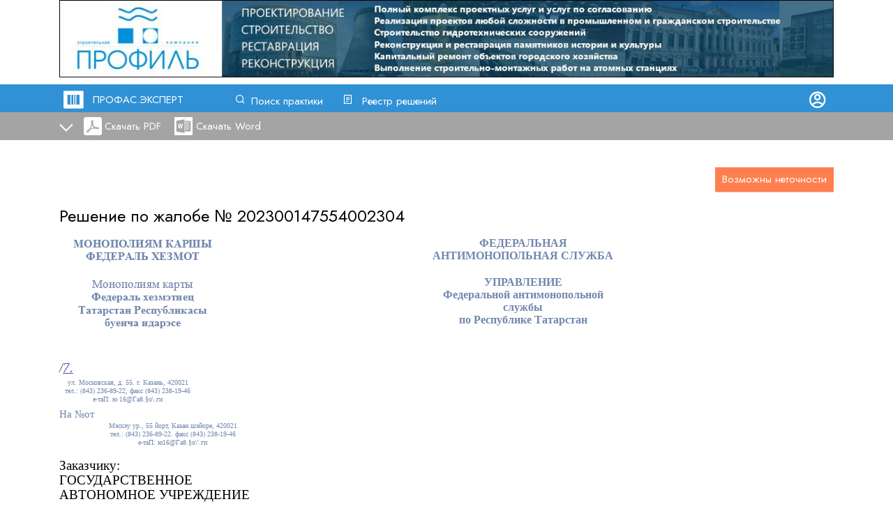

--- FILE ---
content_type: text/html; charset=utf-8
request_url: https://profas.expert/doc/cdaiaje1980
body_size: 93422
content:

<!DOCTYPE html>
<html>
<head>
    <meta charset="utf-8" />
    <meta name="viewport" content="width=device-width, initial-scale=1, maximum-scale=1, user-scalable=0">

    <link rel="preconnect" href="https://fonts.gstatic.com">
    <link rel="preconnect" href="https://fonts.gstatic.com">
    <link href="https://fonts.googleapis.com/css2?family=Jost&family=Montserrat:wght@400;900&display=swap" rel="stylesheet">
    <link rel="stylesheet" href="/fonts/remix/remixicon.css?v=nCGU9aFIfd3jC0uJaV_rwGsbGweDfCfbV3lD6mbNn4E">

    <link rel="apple-touch-icon" sizes="76x76" href="/img/icon/apple-touch-icon.png">
    <link rel="icon" type="image/png" sizes="32x32" href="/img/icon/favicon-32x32.png">
    <link rel="icon" type="image/png" sizes="16x16" href="/img/icon/favicon-16x16.png">
    <link rel="manifest" href="/img/icon/manifest.json">
    <link rel="mask-icon" href="/img/icon/safari-pinned-tab.svg" color="#5bbad5">
    <link rel="shortcut icon" href="/img/icon/favicon.ico">
    <meta name="msapplication-config" content="/img/icon/browserconfig.xml">
    <meta name="theme-color" content="#ffffff">

    <title>Решение: 202300147554002304 - Татарстанское УФАС - ПРОФАС.ЭКСПЕРТ</title>
    <meta name="description" content="Поиск по решениям УФАС">
    <meta name="keywords" content="фас, уфас, решения, госзаказ, 44-ФЗ" />

    <script src="/com/jquery-3.1.1.min.js?65"></script>
    <script src="/com/jquery.validate.min.js?65"></script>
    <script src="/js/func.js?65"></script>

    <link rel="stylesheet" href="/com/normalize.min.css?v=VbcxqgMGQYm3q8qZMd63uETHXXZkqs7ME1bEvAY1xK8">

    <link rel="stylesheet" href="/css/global.css?v=Ws5EVU6J9PZUC_oFxLa--D2aFe_mXCUkc4D4NaJZxwE">
    <link rel="stylesheet" href="/css/forms.css?v=mz8u3gdTCzoC-XMY3-C8CaPShOMgG23ITypXPBCXBuM">
    <link href="/css/style.css?v=-KFA4UwdIvaPPJYCCdNTz0En8oW4QobLfCXjRhaEMI8" rel="stylesheet" />
    <link href="/css/master.css?v=BXqYzdUDsgqxV_IzEdckZaT8v6h7MUskALyIevJFdKI" rel="stylesheet" />

    <link href="/com/ax_sidenav/ax_sidenav.css?v=PgP0XsJi7T6BCxP8Quo1eKEYeIn8_oayvBJuIN9Q_ok" rel="stylesheet" />
    <!--<script src="~/com/ax_sidenav/ax_sidenav.js?65"></script>-->
    <script src="/com/sliiide/sliiide.js?65"></script>




    
    <link rel="stylesheet" type="text/css" href="/css/view.css?65" />

    <script src="/com/tipso/tipso.min.js"></script>
    <link rel="stylesheet" type="text/css" href="/com/tipso/tipso.min.css" />




    <!-- Global site tag (gtag.js) - Google Analytics -->
    <script async src="https://www.googletagmanager.com/gtag/js?id=UA-111614996-1"></script>
    <script>
        window.dataLayer = window.dataLayer || [];
        function gtag() { dataLayer.push(arguments); }
        gtag('js', new Date());

        gtag('config', 'UA-111614996-1');
    </script>

</head>

<body>
    <script>
        var mobile_menu;

        $(function ()
        {
            $(".menu-account").click(function (event)
            {


                _left = $(".menu-account").position().left;
                _top = $(".menu-account").position().top + $(".menu-account").height();


                $(".menu-account-dropdown").css({ "left": _left, "top": _top, "width": $(".menu-account").width() })

                $(".menu-account-dropdown").show();
                event.preventDefault();
            });

            $(document).on("click", function (event)
            {
                var $trigger = $(".menu-account");
                if ($trigger !== event.target && !$trigger.has(event.target).length)
                {
                    $(".menu-account-dropdown").hide();
                }

            });

            //

            var settings = {
                toggle: ".mobile-logo", // the selector for the menu toggle, whatever clickable element you want to activate or deactivate the menu. A click listener will be added to this element.
                exit_selector: ".mobile-logo", // the selector for an exit button in the div if needed, when the exit element is clicked the menu will deactivate, suitable for an exit element inside the nav menu or the side bar
                animation_duration: "0.5s", //how long it takes to slide the menu
                place: "right", //where is the menu sliding from, possible options are (left | right | top | bottom)
                animation_curve: "cubic-bezier(0.54, 0.01, 0.57, 1.03)", //animation curve for the sliding animation
                body_slide: false, //set it to true if you want to use the effect where the entire page slides and not just the div
                no_scroll: true, //set to true if you want the scrolling disabled while the menu is active
                auto_close: false //set to true if you want the slider to auto close everytime a child link of it is clicked
            };

            mobile_menu = $('.mobile-pop-menu').sliiide(settings); //initialize sliiide
        });

        function toggle_mobile_menu()
        {
            if ($(".menu-toggle-open").hasClass('menu-toggle-open'))
            {
                mobile_menu.activate();

                $(".menu-toggle-open").addClass('menu-toggle-close');
                $(".menu-toggle-open").removeClass('menu-toggle-open');
            }
            else
            {
                if ($(".menu-toggle-close").hasClass('menu-toggle-close'))
                {
                    mobile_menu.deactivate();

                    $(".menu-toggle-close").addClass('menu-toggle-open');
                    $(".menu-toggle-close").removeClass('menu-toggle-close');
                }
            }


            return false;
            // mobile_menu.deactivate();
        }
    </script>

    <div style="min-height:100%; position:relative;">

        <div class="fixed-top-container">
            <div class="page_container">


                        <div class="banner-desktop-main-top">
                            <a href='https://russkiy-ladan.timepad.ru/event/3523296/' target='_blank'><img src='/img/banner/desktop-main-top.jpg?49' style='width:100%; max-width:1200px; max-height:120px; display:block; margin: auto'/></a>
                        </div>




                <div class="banner-mobile-main-top">

                    <a href='https://russkiy-ladan.timepad.ru/event/3523296/' target='_blank'><img src='/img/banner/mobile-main-top.jpg?21' style='width:100%; max-width:400px; max-height:50px; display:block; margin: auto'/></a>

                </div>
            </div>


            <div class="fixed-top-menu">
                <div class="page_container">

                    <table style="width:100%">
                        <tr>
                            <td style="width:30px"><span class="ri-barcode-box-fill" style="font-size:34px;"></span></td>
                            <td style="width:200px"><a style="text-decoration:none" href="/">ПРОФАС.ЭКСПЕРТ</a></td>
                            <td style="width:150px"><span class="ri-search-line"></span><a href="/" style="padding-left:5px;">Поиск практики</a></td>
                            <td style="width:150px"><span class="ri-file-list-2-line"></span><a href="/solutions" style="padding-left:10px;">Реестр решений</a></td>


                            <!--
                <a href="/page/about" rel="nofollow" style="padding-left:10px;" class="main-menu-about">О системе</a>
-->
                            <!--</div>-->
                        <td style="text-align:right">
                                <a href="/profile/login" rel="nofollow"><span class="ri-account-circle-line" style="font-size:28px"></span></a>
                        </td>
                        </tr>
                    </table>
                </div>
                </div>


            <!--MOBILE-->

            <div class="fixed-top-menu-mobile">
                <table style="width:100%; padding:0px;">
                    <tr>
                        <td style="width:30px"><span class="ri-barcode-box-fill" style="font-size:34px;"></span></td>
                        <td style="width:200px"><a style="text-decoration:none" href="/">ПРОФАС.ЭКСПЕРТ</a></td>
                        <td>
                            <div style="text-align:right"><a class="menu-toggle-open" href="#" onclick="return toggle_mobile_menu()">&nbsp;</a></div>
                        </td>
                    </tr>
                </table>

                
                


            </div>
            


    <div class="view-toolbar">
        <div class="page_container">
            <a href="#" class="detail-button details-down" onclick="return toggleDetails();"></a>

                <div class="desktop-view-buttons">
                    <a rel="nofollow" href="/get_file/611126" class="pdf-download">Скачать PDF</a>
                    <a rel="nofollow" href="/get_file_doc/611126" class="word-download">Скачать Word</a>
                </div>
                <div class="mobile-view-buttons">
                    <a rel="nofollow" href="/get_file/611126" class="pdf-download">&nbsp;</a>
                    <a rel="nofollow" href="/get_file_doc/611126" class="word-download">&nbsp;</a>
                </div>


        </div>
    </div>
    <div id="details" class="details-section">
        <div class="page_container">
            <table style="width:100%">
                <tr>
                    <td class="result-title">Управление Федеральной антимонопольной службы по Республике Татарстан</td>
                    <td class="result-date">
17.01.2024                    </td>
                </tr>
                <tr>
                    <td></td>
                    <td></td>
                </tr>
                <tr>
                    <td colspan="2"><b>Заявитель:</b> Общество с ограниченной ответственностью &quot;Торгмед&quot;</td>
                </tr>
                    <tr>
                        <td colspan="2"><b>Заказчик:</b> ГОСУДАРСТВЕННОЕ АВТОНОМНОЕ УЧРЕЖДЕНИЕ ЗДРАВООХРАНЕНИЯ &quot;ГОРОДСКАЯ КЛИНИЧЕСКАЯ БОЛЬНИЦА №16&quot; Г.КАЗАНИ</td>
                    </tr>
                <tr>
                    <td></td>
                    <td></td>
                </tr>
                <tr>
                    <td class="result-links" colspan="2">
                        <b>Закупка: </b>
                        <a rel="nofollow" target="_blank" href="http://zakupki.gov.ru/epz/order/notice/ea44/view/common-info.html?regNumber=0311300268223000209">0311300268223000209</a>&nbsp;&nbsp;&nbsp;
                        <span style="white-space:nowrap">
                            <b>Жалоба: </b>
                            <a rel="nofollow" target="_blank" href="http://zakupki.gov.ru/epz/complaint/card/complaint-information.html?complaintNumber=202300147554002304">202300147554002304</a>
                        </span>
                    </td>
                </tr>

                <tr>
                    <td></td>
                    <td></td>
                </tr>
                <tr>
                    <td colspan="2">
<span style="color:green"><b>Жалоба призана необоснованной</b></span>                     </td>
                </tr>
            </table>
        </div>
    </div>

        </div>




        <!--MOBILE-->

        <div class="page_container">
            <div style="padding-bottom:280px">
                <!--footer height-->
                <div class="desktop-fixed-top-height" style="height:210px"></div>
                <div class="mobile-fixed-top-height" style="height:130px"></div>
                <div style="padding-top:10px;"></div>
                <!--BEGIN BODY-->
                




<script>
    function add_fav_folder()
    {
        if ($("#AddFolderForm").valid())
        {
            $.ajax({
                url: "/profile/add_fav_folder/" + $("#AddFolderName").val(),
                success: function (data) {
                    load_folders();
                    $("#AddFolderName").val("");
                }
            });

        }



        return false;
    }

    function load_folders()
    {
        $.ajax({
            url: "/profile/list_fav_folders/",
            success: function (data) {
                $("#fav_menu_folders").empty();
                for (i in data) {

                    $("#fav_menu_folders").append('<a href="#" class="add-folder" rel="nofollow" onclick="return doc_add_fav(1622494, ' + data[i].profile_favourite_folder_id + ')">' + data[i].favourite_folder_name + '</a>');
                }
            }
        });
    }
</script>
<script>
    function toggleDetails() {
        //alert($('#details').height());
        //$('#details-delimiter').height($('#details').height());
        $('#details').slideToggle(100, function () {

            if ($('.detail-button').hasClass('details-up')) {
                $('.detail-button').removeClass('details-up');
                $('.detail-button').addClass('details-down');
                $('#details-delimiter').height(0);
            }
            else {
                $('.detail-button').removeClass('details-down');
                $('.detail-button').addClass('details-up');
                $('#details-delimiter').height($('#details').height());
            }
        }

        );


        return false;
    }

    function doc_add_fav(id, folder) {
        $.ajax({
            url: "/profile/add_to_favourite/" + id + "/" + folder + "/" + $("#Query").val(),
            success: function (data) {
                $('.add-fav').attr("onclick", "");
                $('.add-fav').text('Документ добавлен');
                $('.add-fav').removeClass('add-fav');
                $(".fav-menu").hide();
            }
        });

        return false;

    }


    $(function () {
        $('#mistake').tipso({
            content: "Документ преобразован из формата PDF, возможны опечатки. Будьте внимательны!", position: 'left', background: "#e8e8e8", color: "#000000"

        });

    });



    $(function () {

        load_folders();
        $(".add-fav-trigger").click(function (event) {
            _left = $(".add-fav-trigger").position().left;
            _top = $(".add-fav-trigger").position().top + 40;


            $(".fav-menu").css({ "left": _left, "top": _top })

            $(".fav-menu").show();
            event.preventDefault();
        });

        $(document).on("click", function (event) {

            var $trigger = $(".add-fav-trigger");

            if ($trigger !== event.target && !$trigger.has(event.target).length && event.target.id != "AddFolderName" && event.target.id != "AddFolderButton") {
                $(".fav-menu").hide();
            }

        });

    });
</script>

<script type='text/javascript'>
    $().ready(function () { $('#AddFolderForm').validate({ ignore: ':hidden',       rules: {'AddFolderName': { required: true }} }) });</script>



<input type="hidden" id="Query" name="Query" value="" />

<div id="details-delimiter"></div>

    <div style="text-align:right; padding-top:20px">
        <div id="mistake" style="background-color:coral; color:#ffffff; height:15px; display:inline-block; line-height:15px; padding:10px">Возможны неточности</div>
    </div>

<div style="padding-top:20px"></div>

<div class="desktop-view">
        <div>
            <span style="font-size:24px !important;">Решение по жалобе № <a style="font-size:24px !important;" rel="nofollow" target="_blank" href="http://zakupki.gov.ru/epz/complaint/card/complaint-information.html?id=2308094">202300147554002304</a></span>
            <br />
            <br />
            <div><p style="margin-top:0pt; margin-bottom:0pt; line-height:0.05pt; widows:0; orphans:0"><img src="[data-uri]" width="215" height="133" alt="" style="margin-right:9pt; margin-left:9pt; -aw-left-pos:364.1pt; -aw-rel-hpos:page; -aw-rel-vpos:paragraph; -aw-top-pos:1pt; -aw-wrap-type:square; float:left" /></p><p style="margin-top:0pt; margin-bottom:15pt; text-align:center; widows:0; orphans:0; font-size:12pt"><span style="font-family:'Times New Roman'; font-weight:bold; color:#7187ae">ФЕДЕРАЛЬНАЯ</span><br /><span style="font-family:'Times New Roman'; font-weight:bold; color:#7187ae">АНТИМОНОПОЛЬНАЯ СЛУЖБА</span></p><p style="margin-top:0pt; margin-bottom:0pt; text-align:center; widows:0; orphans:0; font-size:12pt"><span style="font-family:'Times New Roman'; font-weight:bold; color:#7187ae">УПРАВЛЕНИЕ</span><br /><span style="font-family:'Times New Roman'; font-weight:bold; color:#7187ae">Федеральной антимонопольной</span><br /><span style="font-family:'Times New Roman'; font-weight:bold; color:#7187ae">службы</span><br /><span style="font-family:'Times New Roman'; font-weight:bold; color:#7187ae">по Республике Татарстан</span></p></div><br style="clear:both; mso-break-type:section-break" /><div><p style="margin-top:0pt; margin-bottom:0pt; line-height:9.95pt; widows:0; orphans:0"><span style="font-family:'Courier New'; font-size:8pt; -aw-import:ignore">&#xa0;</span></p></div><br style="clear:both; mso-break-type:section-break" /><div><div style="width:25.75pt; height:19.25pt; float:left"><p style="margin-top:0pt; margin-bottom:0pt; widows:0; orphans:0; font-size:14pt"><span style="font-family:'Times New Roman'; font-style:italic; color:#554ca5">/</span><span style="font-family:'Times New Roman'; font-style:italic; text-decoration:underline; color:#554ca5">7.</span></p></div><br style="clear:both" /><div style="width:147.05pt; height:32.4pt; float:left"><p style="margin-top:0pt; margin-bottom:0pt; text-align:center; line-height:121%; widows:0; orphans:0; font-size:7.5pt"><span style="font-family:'Times New Roman'; color:#7187ae">ул. Московская, д. 55. г. Казань, 420021</span><br /><span style="font-family:'Times New Roman'; color:#7187ae">тел.: (843) 236-89-22, факс (843) 238-19-46</span><br /><span style="font-family:'Times New Roman'; color:#7187ae">е-таП: ю 16@Га8.§о\.ги</span></p></div><br style="clear:both" /><div style="width:200.35pt; height:14.4pt; float:left"><p style="margin-top:0pt; margin-bottom:0pt; widows:0; orphans:0; font-size:11pt"><span style="font-family:'Times New Roman'; color:#7187ae">На №от</span></p></div><br style="clear:both" /><div style="width:244.1pt; height:158.6pt; float:left"><p style="margin-top:0pt; margin-bottom:12pt; text-align:center; line-height:120%; widows:0; orphans:0; font-size:7.5pt"><span style="font-family:'Times New Roman'; color:#7187ae">Мэскэу ур., 55 йорт, Казан шэйоре, 420021</span><br /><span style="font-family:'Times New Roman'; color:#7187ae">тел.: (843) 236-89-22. факс (843) 238-19-46</span><br /><span style="font-family:'Times New Roman'; color:#7187ae">е-таП: ю16@Га8.§о\'.ги</span></p><p style="margin-top:0pt; margin-bottom:0pt; widows:0; orphans:0; font-size:14pt"><span style="font-family:'Times New Roman'">Заказчику:</span></p><p style="margin-top:0pt; margin-bottom:0pt; widows:0; orphans:0; font-size:14pt"><span style="font-family:'Times New Roman'">ГОСУДАРСТВЕННОЕ АВТОНОМНОЕ УЧРЕЖДЕНИЕ ЗДРАВООХРАНЕНИЯ "ГОРОДСКАЯ КЛИНИЧЕСКАЯ БОЛЬНИЦА №16" ГКАЗАНИ</span></p><p style="margin-top:0pt; margin-bottom:0pt; widows:0; orphans:0; font-size:14pt"><span style="font-family:'Times New Roman'">ИНН 1658019154</span></p><p style="margin-top:0pt; margin-bottom:6pt; widows:0; orphans:0; font-size:14pt"><span style="font-family:'Times New Roman'; text-decoration:underline">(Зозгакир. 16@Да1аг.ги</span></p></div><br style="clear:both" /><p style="margin-top:0pt; margin-bottom:0pt; line-height:18pt; widows:0; orphans:0"><span style="font-family:'Courier New'; font-size:12pt; -aw-import:ignore">&#xa0;</span></p><p style="margin-top:0pt; margin-bottom:0pt; line-height:18pt; widows:0; orphans:0"><span style="font-family:'Courier New'; font-size:12pt; -aw-import:ignore">&#xa0;</span></p><p style="margin-top:0pt; margin-bottom:0pt; line-height:18pt; widows:0; orphans:0"><span style="font-family:'Courier New'; font-size:12pt; -aw-import:ignore">&#xa0;</span></p><p style="margin-top:0pt; margin-bottom:0pt; line-height:18pt; widows:0; orphans:0"><span style="font-family:'Courier New'; font-size:12pt; -aw-import:ignore">&#xa0;</span></p><p style="margin-top:0pt; margin-bottom:0pt; line-height:18pt; widows:0; orphans:0"><span style="font-family:'Courier New'; font-size:12pt; -aw-import:ignore">&#xa0;</span></p><p style="margin-top:0pt; margin-bottom:0pt; line-height:18pt; widows:0; orphans:0"><span style="font-family:'Courier New'; font-size:12pt; -aw-import:ignore">&#xa0;</span></p><p style="margin-top:0pt; margin-bottom:0pt; line-height:18pt; widows:0; orphans:0"><span style="font-family:'Courier New'; font-size:12pt; -aw-import:ignore">&#xa0;</span></p><p style="margin-top:0pt; margin-bottom:32.7pt; line-height:0.05pt; widows:0; orphans:0"><span style="font-family:'Courier New'; font-size:12pt; -aw-import:ignore">&#xa0;</span></p></div><br style="clear:both; mso-break-type:section-break" /><div><p style="margin-top:0pt; margin-left:263pt; margin-bottom:0pt; text-align:justify; widows:0; orphans:0; font-size:14pt"><span style="font-family:'Times New Roman'">Заявителю:</span></p><p style="margin-top:0pt; margin-left:263pt; margin-bottom:0pt; text-align:justify; widows:0; orphans:0; font-size:14pt"><span style="font-family:'Times New Roman'">ООО «ТОРГМЕД»</span></p><p style="margin-top:0pt; margin-left:263pt; margin-bottom:16pt; text-align:justify; widows:0; orphans:0; font-size:13pt"><span style="font-family:'Times New Roman'; text-decoration:underline">1ощтес1.1ощтес1@та11.ги</span></p><p style="margin-top:0pt; margin-bottom:0pt; text-align:center; widows:0; orphans:0; font-size:14pt"><span style="font-family:'Times New Roman'; font-weight:bold">Решение по делу № 016/06/33-31/2024</span></p><p style="margin-top:0pt; margin-bottom:16pt; text-align:center; widows:0; orphans:0; font-size:14pt"><span style="font-family:'Times New Roman'; font-weight:bold">о нарушении законодательства в сфере закупок товаров, работ, услуг</span><br /><span style="font-family:'Times New Roman'; font-weight:bold">для обеспечения государственных и муниципальных нужд</span></p><p style="margin-top:0pt; margin-bottom:16pt; text-align:justify; widows:0; orphans:0; font-size:14pt"><span style="font-family:'Times New Roman'">15 января 2023 года</span><span style="width:327.63pt; display:inline-block; -aw-tabstop-align:left; -aw-tabstop-pos:446.4pt">&#xa0;</span><span style="font-family:'Times New Roman'">г. Казань</span></p><p style="margin-top:0pt; margin-bottom:0pt; text-indent:36pt; text-align:justify; widows:0; orphans:0; font-size:14pt"><span style="font-family:'Times New Roman'">Комиссия Управления Федеральной антимонопольной службы по Республике Татарстан по контролю в сфере закупок товаров, работ, услуг для обеспечения государственных и муниципальных нужд (далее - Комиссия) в составе:</span></p><p style="margin-top:0pt; margin-bottom:0pt; text-indent:41pt; text-align:justify; widows:0; orphans:0; font-size:14pt"><span style="font-family:'Times New Roman'">Зам. Председателя Комиссии:</span><span style="width:83.6pt; text-indent:0pt; display:inline-block; -aw-tabstop-align:left; -aw-tabstop-pos:303.15pt">&#xa0;</span><span style="font-family:'Times New Roman'">Кучеевой А.С. - начальника</span></p><p style="margin-top:0pt; margin-left:304pt; margin-bottom:0pt; text-align:justify; widows:0; orphans:0; font-size:14pt"><span style="font-family:'Times New Roman'">отдела,</span></p><p style="margin-top:0pt; margin-bottom:0pt; text-indent:41pt; text-align:justify; widows:0; orphans:0; font-size:14pt"><span style="font-family:'Times New Roman'">Членов Комиссии:</span><span style="width:151.26pt; text-indent:0pt; display:inline-block; -aw-tabstop-align:left; -aw-tabstop-pos:303.15pt">&#xa0;</span><span style="font-family:'Times New Roman'">Акперовой Л.А. - главного</span></p><p style="margin-top:0pt; margin-left:304pt; margin-bottom:0pt; text-align:justify; widows:0; orphans:0; font-size:14pt"><span style="font-family:'Times New Roman'">специалиста-эксперта,</span></p><p style="margin-top:0pt; margin-left:304pt; margin-bottom:0pt; text-align:justify; widows:0; orphans:0; font-size:14pt"><span style="font-family:'Times New Roman'">Никитиной И.Г - специалиста 1 разряда,</span></p><p style="margin-top:0pt; margin-bottom:8pt; text-indent:36pt; text-align:justify; widows:0; orphans:0; font-size:14pt"><span style="font-family:'Times New Roman'">в присутствии представителей ГАУЗ «ГОРОДСКАЯ КЛИНИЧЕСКАЯ БОЛЬНИЦА №16» Г.КАЗАНИ - Кривошапко О.В. (по доверенности), Миннегалиевой А.И. (по доверенности), представителя победителя закупки ИП Габдрахманова А.Р. - Хафизова И.И. (по доверенности), представителя заявителя ООО «ТОРГМЕД» - Шафигуллиной Л.К (по доверенности), рассмотрев посредством видеоконференции жалобы заявителя ООО «ТОРГМЕД» (вх. №14084/ж, 14083/ж, 14082/ж, 14081/ж, 14079/ж от 29.12.2023г., ЕИС от 28.12.2023г.) на действия заказчика - ГАУЗ «ГОРОДСКАЯ КЛИНИЧЕСКАЯ БОЛЬНИЦА №16» ГКАЗАНИ</span></p><p style="margin-top:0pt; margin-bottom:0pt; text-align:justify; widows:0; orphans:0; font-size:14pt"><span style="font-family:'Times New Roman'">при проведении закупок №0311300268223000209,</span><span style="width:61.49pt; display:inline-block; -aw-tabstop-align:left; -aw-tabstop-pos:360.8pt">&#xa0;</span><span style="font-family:'Times New Roman'">№0311300268223000210,</span></p><p style="margin-top:0pt; margin-bottom:0pt; text-align:justify; widows:0; orphans:0; font-size:14pt"><span style="font-family:'Times New Roman'">№0311300268223000211, №0311300268223000212, №0311300268223000213 на предмет: «Поставка изделий медицинского назначения (Эндопротез ВМП) для нужд ГАУЗ "Городская клиническая больница №16"г. Казани на 2024 год»</span></p><p style="margin-top:0pt; margin-bottom:17pt; text-align:center; widows:0; orphans:0; font-size:14pt"><span style="font-family:'Times New Roman'">УСТАНОВИЛА:</span></p><p style="margin-top:0pt; margin-bottom:0pt; text-indent:36pt; text-align:justify; widows:0; orphans:0; font-size:14pt"><span style="font-family:'Times New Roman'">Извещения о проведении электронных аукционов № №0311300268223000209, №0311300268223000210, №0311300268223000211,</span><span style="font-family:'Times New Roman'">              </span><span style="font-family:'Times New Roman'">№0311300268223000212,</span></p><p style="margin-top:0pt; margin-bottom:0pt; text-align:justify; widows:0; orphans:0; font-size:14pt"><span style="font-family:'Times New Roman'">№0311300268223000213 на предмет: «Поставка изделий медицинского назначения (Эндопротез ВМП) для нужд ГАУЗ "Городская клиническая больница №16"г. Казани на 2024 год» размещены на официальном сайте Российской Федерации для размещения информации о размещении заказов </span><span style="font-family:'Times New Roman'; text-decoration:underline">\у\у\у.2акирк1.%оу.ги</span><span style="font-family:'Times New Roman'"> 21.12.2023 г.</span></p><p style="margin-top:0pt; margin-bottom:0pt; text-indent:36pt; text-align:justify; widows:0; orphans:0; font-size:14pt"><span style="font-family:'Times New Roman'">Суть жалобы: по мнению заявителя, при проведении закупки нарушены требования действующего законодательства о контрактной системе.</span></p><p style="margin-top:0pt; margin-bottom:0pt; text-indent:36pt; text-align:justify; widows:0; orphans:0; font-size:14pt"><span style="font-family:'Times New Roman'; font-weight:bold">Комиссия Татарстанского УФАС России по результатам рассмотрения доводов заявителя, позиции заказчика и изучения документации приходит к следующим выводам.</span></p><ol type="1" style="margin:0pt; padding-left:0pt"><li style="text-indent:36pt; text-align:justify; widows:0; orphans:0; font-family:'Times New Roman'; font-size:14pt; list-style-position:inside; -aw-list-padding-sml:20.15pt"><span style="font:7pt 'Times New Roman'; -aw-import:ignore">&#xa0;&#xa0;&#xa0;&#xa0;&#xa0;&#xa0;&#xa0;&#xa0;&#xa0;&#xa0;&#xa0;&#xa0;&#xa0; </span><span style="font-style:italic">Относительно довода заявителя об отсутствии достаточного обоснования технических характеристик объекта закупки.</span></li></ol><p style="margin-top:0pt; margin-bottom:0pt; text-indent:36pt; text-align:justify; widows:0; orphans:0; font-size:14pt"><span style="font-family:'Times New Roman'">Согласно пункту 1 части 2 статьи 42 Закона о контрактной системе извещение об осуществлении закупки, если иное не предусмотрено настоящим Федеральным законом, должно содержать описание объекта закупки в соответствии со статьей 33 настоящего Федерального закона.</span></p><p style="margin-top:0pt; margin-bottom:0pt; text-indent:36pt; text-align:justify; widows:0; orphans:0; font-size:14pt"><span style="font-family:'Times New Roman'">В соответствии с пунктом 1 части 1 статьи 33 Закона о контрактной системе Заказчик в описании объекта закупки указываются функциональные, технические и качественные характеристики, эксплуатационные характеристики объекта закупки (при необходимости). В описание объекта закупки не должны включаться требования или указания в отношении товарных знаков, знаков обслуживания, фирменных наименований, патентов, полезных моделей, промышленных образцов, наименование страны происхождения товара, требования к товарам, информации, работам, услугам при условии, что такие требования или указания влекут за собой ограничение количества участников закупки. Допускается использование в описании объекта закупки указания на товарный знак в следующих случаях:</span></p><p style="margin-top:0pt; margin-bottom:0pt; text-indent:36pt; text-align:justify; widows:0; orphans:0; font-size:14pt"><span style="font-family:'Times New Roman'">-</span><span style="font:7pt 'Times New Roman'; -aw-import:spaces">&#xa0;&#xa0;&#xa0;&#xa0; </span><span style="font-family:'Times New Roman'">) сопровождение такого указания словами "или эквивалент";</span></p><p style="margin-top:0pt; margin-bottom:0pt; text-indent:36pt; text-align:justify; widows:0; orphans:0; font-size:14pt"><span style="font-family:'Times New Roman'">-</span><span style="font:7pt 'Times New Roman'; -aw-import:spaces">&#xa0;&#xa0;&#xa0;&#xa0; </span><span style="font-family:'Times New Roman'">) несовместимость товаров, на которых размещаются другие товарные знаки, и необходимость обеспечения взаимодействия таких товаров с товарами, используемыми заказчиком;</span></p><p style="margin-top:0pt; margin-bottom:0pt; text-indent:36pt; text-align:justify; widows:0; orphans:0; font-size:14pt"><span style="font-family:'Times New Roman'">-</span><span style="font:7pt 'Times New Roman'; -aw-import:spaces">&#xa0;&#xa0;&#xa0;&#xa0; </span><span style="font-family:'Times New Roman'">) осуществление закупки запасных частей и расходных материалов к машинам и оборудованию, используемым заказчиком, в соответствии с технической документацией на указанные машины и оборудование;</span></p><p style="margin-top:0pt; margin-bottom:0pt; text-indent:36pt; text-align:justify; widows:0; orphans:0; font-size:14pt"><span style="font-family:'Times New Roman'">-</span><span style="font:7pt 'Times New Roman'; -aw-import:spaces">&#xa0;&#xa0;&#xa0;&#xa0; </span><span style="font-family:'Times New Roman'">) осуществление закупки медицинских изделий, специализированных продуктов лечебного питания, необходимых для назначения пациенту по медицинским показаниям (индивидуальная непереносимость, по жизненным показаниям) по решению врачебной комиссии, которое фиксируется в медицинской </span></p></div><br style="clear:both; mso-break-type:section-break" /><div><p style="margin-top:0pt; margin-bottom:0pt; text-align:justify; widows:0; orphans:0; font-size:14pt"><span style="font-family:'Times New Roman'">документации пациента и журнале врачебной комиссии. Перечень указанных медицинских изделий, специализированных продуктов лечебного питания и порядок его формирования утверждаются Правительством Российской Федерации.</span></p><p style="margin-top:0pt; margin-bottom:0pt; text-indent:36pt; text-align:justify; widows:0; orphans:0; font-size:14pt"><span style="font-family:'Times New Roman'">В силу части 2 статьи 33 Закона о контрактной системе описание объекта закупки в соответствии с требованиями, указанными в части 1 настоящей статьи, должно содержать показатели, позволяющие определить соответствие закупаемых товара, работы, услуги установленным заказчиком требованиям. При этом указываются максимальные и (или) минимальные значения таких показателей и (или) значения показателей, которые не могут изменяться.</span></p><p style="margin-top:0pt; margin-bottom:0pt; text-indent:36pt; text-align:justify; widows:0; orphans:0; font-size:14pt"><span style="font-family:'Times New Roman'">Согласно п. 5 Постановления Правительства Российской Федерации от 8 февраля 2017 г. № 145 Заказчик вправе указать в извещении об осуществлении закупки, приглашении и документации о закупке (в случае если Федеральным законом предусмотрена документация о закупке) дополнительную информацию, а также дополнительные потребительские свойства, в том числе функциональные, технические, качественные, эксплуатационные характеристики товара, работы, услуги в соответствии с положениями статьи 33 Федерального закона, которые не предусмотрены в позиции каталога.</span></p><p style="margin-top:0pt; margin-bottom:0pt; text-indent:36pt; text-align:justify; widows:0; orphans:0; font-size:14pt"><span style="font-family:'Times New Roman'">Действующее законодательство о контрактной системе не ограничивает право заказчика приобретать товары, работы и услуги в соответствии со своими нуждами, спецификой деятельности и обеспечивающие эффективное использование бюджетных средств.</span></p><p style="margin-top:0pt; margin-bottom:0pt; text-indent:36pt; text-align:justify; widows:0; orphans:0; font-size:14pt"><span style="font-family:'Times New Roman'">Согласно представленным доводам Заявителя, включенные Заказчиком технические характеристики в описание объекта закупки не содержат достаточного обоснования описательных характеристик, так как отсутствуют какие-либо клинические исследования, обосновывающие неоспоримое преимущество использования товара, полностью соответствующего указанным требованиям, что в свою очередь приводит к установлению чрезмерной детализации технических требований к объекту закупки, а именно:</span></p><p style="margin-top:0pt; margin-bottom:0pt; text-indent:36pt; text-align:justify; widows:0; orphans:0; font-size:14pt"><span style="font-family:'Times New Roman'">-</span><span style="font:7pt 'Times New Roman'; -aw-import:spaces">&#xa0;&#xa0;&#xa0; </span><span style="font-family:'Times New Roman'">«1.6 Мыщелки имеют единый радиус во фронтальной плоскости: Наличие», «1.16 Уровень резекции, в области задних мыщелков: &lt;11,0 мм», «2.6 Минимальное значение диапазона внутренней/наружней ротация при установленном фиксированном вкладыше: &gt; 0 Град, °», «2.7 Максимальное значение диапазона внутренней/наружней ротация при установленном фиксированном вкладыше: &lt; 5 Град,°»</span></p><p style="margin-top:0pt; margin-bottom:0pt; text-indent:36pt; text-align:justify; widows:0; orphans:0; font-size:14pt"><span style="font-family:'Times New Roman'">-</span><span style="font:7pt 'Times New Roman'; -aw-import:spaces">&#xa0;&#xa0;&#xa0; </span><span style="font-family:'Times New Roman'">«1.7 Высокий межмыщелковый дизайн феморального компонента: Наличие»</span></p><p style="margin-top:0pt; margin-bottom:0pt; text-indent:36pt; text-align:justify; widows:0; orphans:0; font-size:14pt"><span style="font-family:'Times New Roman'">-</span><span style="font:7pt 'Times New Roman'; -aw-import:spaces">&#xa0;&#xa0;&#xa0; </span><span style="font-family:'Times New Roman'">«3.9 Минимальное значение диапазона встроенного наклон сзади: &gt; 0 Град, ° нет информации», «3.10 Максимальное значение диапазона встроенного наклон сзади: &lt; 4 Град, °»</span></p><p style="margin-top:0pt; margin-bottom:0pt; text-indent:36pt; text-align:justify; widows:0; orphans:0; font-size:14pt"><span style="font-family:'Times New Roman'">-</span><span style="font:7pt 'Times New Roman'; -aw-import:spaces">&#xa0;&#xa0;&#xa0;&#xa0;&#xa0;&#xa0; </span><span style="font-family:'Times New Roman'">«Вся рабочая поверхность ножки должна иметь покрытие. Материал покрытия должен быть гидроксиапатит», «Должна быть моноблочная, не требующая установки вкладыша», «Внешняя сторона чашки должна быть покрыта титановым напылением для улучшения врастания кости в поры поверхности чашки», «1.2.Вся проксимальная поверхность ножки должна иметь покрытие. Материал покрытия </span><span style="font-family:'Times New Roman'">должен быть в виде высокопористой плазмы, поверх которого нанесен трикальцийфосфат», «1.4. В дистальной части ножка должна быть полированная.»</span></p><p style="margin-top:0pt; margin-bottom:0pt; text-indent:36pt; text-align:justify; widows:0; orphans:0; font-size:14pt"><span style="font-family:'Times New Roman'">-</span><span style="font:7pt 'Times New Roman'; -aw-import:spaces">&#xa0;&#xa0;&#xa0; </span><span style="font-family:'Times New Roman'">«1.10. Размер шеечно-диафизарного угла у обоих из версий должен быть не менее 134 градусов», «Размер шеечно-диафизарного угла у обоих из версий должен быть не менее 135 градусов.»</span></p><p style="margin-top:0pt; margin-bottom:0pt; text-indent:36pt; text-align:justify; widows:0; orphans:0; font-size:14pt"><span style="font-family:'Times New Roman'">-</span><span style="font:7pt 'Times New Roman'; -aw-import:spaces">&#xa0;&#xa0;&#xa0; </span><span style="font-family:'Times New Roman'">«1.11. Минимальное значение расстояние между мыщелками клона: &gt; 16 мм.», «1.12. Максимальное значение между мыщелками клона: &lt; 22 мм», «Форма: полирадиусный мыщелковый с единым радиусом во всех плоскостях в углах сгибания от 0 до 90 градусов, анатомический с разделением на правый и левый варианты, без бокса: Наличие», «Возможность сохранения и замещения задней крестообразной связки, используя один тип феморального компонента: Наличие»</span></p><p style="margin-top:0pt; margin-bottom:0pt; text-indent:36pt; text-align:justify; widows:0; orphans:0; font-size:14pt"><span style="font-family:'Times New Roman'">-</span><span style="font:7pt 'Times New Roman'; -aw-import:spaces">&#xa0;&#xa0;&#xa0; </span><span style="font-family:'Times New Roman'">«Количество типоразмеров по толщине: &gt; 6 шт»</span></p><p style="margin-top:0pt; margin-bottom:0pt; text-indent:36pt; text-align:justify; widows:0; orphans:0; font-size:14pt"><span style="font-family:'Times New Roman'">-</span><span style="font:7pt 'Times New Roman'; -aw-import:spaces">&#xa0;&#xa0;&#xa0; </span><span style="font-family:'Times New Roman'">«Покрытие: Полное по всей рабочей поверхности», «Материал покрытия поверхности: Титановый плазма-спрей», «Проксимальная часть бедренного компонента имеет борозды по всему периметру: Наличие», «1.10. Дистальная часть бедренного компонента имеет продольные борозды: Наличие», «4.3. Рельеф поверхности пористый с титановыми ассиметричными частицами: Наличие», «Пористость покрытия: &gt; 60 и &lt; 55 %»,</span></p><p style="margin-top:0pt; margin-bottom:0pt; text-indent:36pt; text-align:justify; widows:0; orphans:0; font-size:14pt"><span style="font-family:'Times New Roman'">-</span><span style="font:7pt 'Times New Roman'; -aw-import:spaces">&#xa0;&#xa0;&#xa0; </span><span style="font-family:'Times New Roman'">«Минимальная длина: &lt; 95 мм», «Размер шеечно-диафизарного угла у обоих из версий должен быть не менее 135 градусов.», «2.5. Офсет головки (минимальная длина шейки): &lt; -3 мм», «2.6. Офсет головки (максимальная длина шейки): &gt; +13 </span><span style="font-family:'Times New Roman'">мм»</span></p><p style="margin-top:0pt; margin-bottom:0pt; text-indent:36pt; text-align:justify; widows:0; orphans:0; font-size:14pt"><span style="font-family:'Times New Roman'">-</span><span style="font:7pt 'Times New Roman'; -aw-import:spaces">&#xa0;&#xa0;&#xa0; </span><span style="font-family:'Times New Roman'">«Сечение: В проксимальной части - трапециевидное, в средней - овальное, в дистальной - круглое»</span></p><p style="margin-top:0pt; margin-bottom:0pt; text-indent:36pt; text-align:justify; widows:0; orphans:0; font-size:14pt"><span style="font-family:'Times New Roman'">-</span><span style="font:7pt 'Times New Roman'; -aw-import:spaces">&#xa0;&#xa0;&#xa0; </span><span style="font-family:'Times New Roman'">«Воротник: с воротником и без для каждого типоразмера»</span></p><p style="margin-top:0pt; margin-bottom:0pt; text-indent:36pt; text-align:justify; widows:0; orphans:0; font-size:14pt"><span style="font-family:'Times New Roman'">-</span><span style="font:7pt 'Times New Roman'; -aw-import:spaces">&#xa0;&#xa0;&#xa0; </span><span style="font-family:'Times New Roman'">«Шеечно-диафизарный угол: &gt; 125 и &lt;130 градус», ««Количество отверстий&gt; 3 шт.», «Диаметр отверстий, мм &gt; 6,0»</span></p><p style="margin-top:0pt; margin-bottom:0pt; text-indent:36pt; text-align:justify; widows:0; orphans:0; font-size:14pt"><span style="font-family:'Times New Roman'">-</span><span style="font:7pt 'Times New Roman'; -aw-import:spaces">&#xa0;&#xa0;&#xa0; </span><span style="font-family:'Times New Roman'">«Шероховатое высокопористое покрытие плазма-спрей титаном толщиной не менее 600 мкм. Опции: дополнительное покрытие гидроксиапатитом 80 мкм Наличие», «Материал: Ультравысокомолекулярный полиэтилен с поперечными связями. Опции: с добавлением витамина Е: Наличие».</span></p><p style="margin-top:0pt; margin-bottom:0pt; text-indent:36pt; text-align:justify; widows:0; orphans:0; font-size:14pt"><span style="font-family:'Times New Roman'">Согласно представленным пояснениям Заказчика характеристики эндопротезов установлены в соответствии с потребностями пациентов и их анатомическими особенностями.</span></p><p style="margin-top:0pt; margin-bottom:0pt; text-indent:36pt; text-align:justify; widows:0; orphans:0; font-size:14pt"><span style="font-family:'Times New Roman'">Заказчиком также указано, что имеется не менее трех производителей данной продукции, зарегистрированных на территории Российской Федерации, что не может являться ограничением участников закупки. Указанный диапазон </span><span style="font-family:'Times New Roman'">характеристик является стандартным для всех групп пациентов, исходя из их антропометрических и анатомических особенностей, обеспечивает восстановление точки ротации и нормальной биомеханики тазобедренного сустава.</span></p><p style="margin-top:0pt; margin-bottom:0pt; text-indent:36pt; text-align:justify; widows:0; orphans:0; font-size:14pt"><span style="font-family:'Times New Roman'">Таким образом, Комиссия отмечает, что заказчик установил требования к закупаемому товару, исходя из своей потребности, из назначения закупаемого товара и с учетом специфики потребностей пациентов.</span></p><p style="margin-top:0pt; margin-bottom:0pt; text-indent:36pt; text-align:justify; line-height:105%; widows:0; orphans:0; font-size:14pt"><span style="font-family:'Times New Roman'">Заказчику при формировании описания объекта закупки надлежит соблюсти не только принцип обеспечения конкуренции, но и принцип эффективности закупки.</span></p><p style="margin-top:0pt; margin-bottom:0pt; text-indent:36pt; text-align:justify; widows:0; orphans:0; font-size:14pt"><span style="font-family:'Times New Roman'">При этом принцип эффективности закупки, в рассматриваемом случае, может быть соблюден только при закупке заказчиком товаров, которые в полной мере отвечают потребности заказчика.</span></p><p style="margin-top:0pt; margin-bottom:0pt; text-indent:36pt; text-align:justify; widows:0; orphans:0; font-size:14pt"><span style="font-family:'Times New Roman'">При этом действующее законодательство о контрактной системе Российской Федерации не ограничивает право заказчика самостоятельно формулировать объект закупки, исходя из своих потребностей. При описании товара заказчик вправе указывать технические, функциональные, эксплуатационные, качественные параметры объекта закупки, которые являются определяющими для него. Заказчик не лишен возможности более точно и четко указывать требования к предмету закупки, поскольку потребности заказчика являются определяющим фактором при установлении соответствующих требований.</span></p><p style="margin-top:0pt; margin-bottom:0pt; text-indent:36pt; text-align:justify; widows:0; orphans:0; font-size:14pt"><span style="font-family:'Times New Roman'">В рассматриваемом случае технические задания заказчика содержат требования к характеристикам товара, обусловленные разными анатомическими особенностями пациентов.</span></p><p style="margin-top:0pt; margin-bottom:0pt; text-indent:36pt; text-align:justify; widows:0; orphans:0; font-size:14pt"><span style="font-family:'Times New Roman'">Учитывая вышеизложенное, Комиссия приходит к выводу о необоснованности довода заявителя.</span></p><ol start="2" type="1" style="margin:0pt; padding-left:0pt"><li style="text-indent:36pt; text-align:justify; widows:0; orphans:0; font-family:'Times New Roman'; font-size:14pt; list-style-position:inside; -aw-list-padding-sml:20.15pt"><span style="font:7pt 'Times New Roman'; -aw-import:ignore">&#xa0;&#xa0;&#xa0;&#xa0;&#xa0;&#xa0;&#xa0;&#xa0;&#xa0;&#xa0;&#xa0;&#xa0;&#xa0; </span><span style="font-style:italic">Относительно довода заявителя о неправомерном установлении требований к поставщику в части предоставления комплекта инструментария.</span></li></ol><p style="margin-top:0pt; margin-bottom:0pt; text-indent:36pt; text-align:justify; widows:0; orphans:0; font-size:14pt"><span style="font-family:'Times New Roman'">В силу части 3 статьи 33 Закона о контрактной системе не допускается включение в описание объекта закупки (в том числе в форме требований к качеству, техническим характеристикам товара, работы или услуги, требований к функциональным характеристикам (потребительским свойствам) товара) требований к производителю товара, к участнику закупки (в том числе требования к квалификации участника закупки, включая наличие опыта работы), а также требования к деловой репутации участника закупки, требования к наличию у него производственных мощностей, технологического оборудования, трудовых, финансовых и других ресурсов, необходимых для производства товара, поставка которого является предметом контракта, для выполнения работы или оказания услуги, являющихся предметом контракта, за исключением случаев, если возможность установления таких требований к участнику закупки предусмотрена настоящим Федеральным законом.</span></p><p style="margin-top:0pt; margin-bottom:0pt; text-indent:36pt; text-align:justify; widows:0; orphans:0; font-size:14pt"><span style="font-family:'Times New Roman'">Согласно доводу заявителя, в описании объекта закупки установлено требование: «Поставщик должен предоставить Заказчику не менее 1 (одного) комплекта инструментария на каждый вид поставляемых имплантируемых изделий для проведения оперативного вмешательства на время проведения операций с использованием поставляемых имплантируемых изделий на весь срок действия контракта», которое создает неравные условия для обеспечения ценовой конкуренции между участниками закупок.</span></p><p style="margin-top:0pt; margin-bottom:0pt; text-indent:36pt; text-align:justify; widows:0; orphans:0; font-size:14pt"><span style="font-family:'Times New Roman'">Согласно представленным пояснениям Заказчика, цена закупки сформирована в соответствии с техническим заданием, всеми пунктами характеристик товара, а также с требованиями и учетом доставки товара до адреса, его погрузкой и разгрузкой. Также установлено, что инструменты необходимы до конца действия </span><span style="font-family:'Times New Roman'">контракта, из этого следует, что они будут возращены исполнителю. Данное требование установлено, так как Заказчик не имеет возможности закупки инструментов под каждый вид эндопротезов.</span></p><p style="margin-top:0pt; margin-bottom:0pt; text-indent:36pt; text-align:justify; widows:0; orphans:0; font-size:14pt"><span style="font-family:'Times New Roman'">Изучив проектную документацию, Комиссией Татарстанского УФАС установлено, что требование о предоставлении Поставщиком комплекта инструментария установлено по закупкам № 0311300268223000209,</span><span style="font-family:'Times New Roman'">              </span><span style="font-family:'Times New Roman'">№</span></p><p style="margin-top:0pt; margin-bottom:0pt; text-align:justify; widows:0; orphans:0; font-size:14pt"><span style="font-family:'Times New Roman'">0311300268223000211 и №0311300268223000213, ввиду того, что для данного вида эндопротеза у Заказчика отсутствует требуемый комплект инструментов.</span></p><p style="margin-top:0pt; margin-bottom:0pt; text-indent:36pt; text-align:justify; widows:0; orphans:0; font-size:14pt"><span style="font-family:'Times New Roman'">Доказательств, подтверждающих обоснованность своего довода заявителем на заседании Комиссии не представлено.</span></p><p style="margin-top:0pt; margin-bottom:0pt; text-indent:36pt; text-align:justify; widows:0; orphans:0; font-size:14pt"><span style="font-family:'Times New Roman'">Учитывая вышеизложенное, довод заявителя признан необоснованным.</span></p><ol start="3" type="1" style="margin:0pt; padding-left:0pt"><li style="text-indent:36pt; text-align:justify; widows:0; orphans:0; font-family:'Times New Roman'; font-size:14pt; list-style-position:inside; -aw-list-padding-sml:20.15pt"><span style="font:7pt 'Times New Roman'; -aw-import:ignore">&#xa0;&#xa0;&#xa0;&#xa0;&#xa0;&#xa0;&#xa0;&#xa0;&#xa0;&#xa0;&#xa0;&#xa0;&#xa0; </span><span style="font-style:italic">Относительно довода заявителя об отсутствии описания объекта закупки, указанного в справочной информации к КТРУ.</span></li></ol><p style="margin-top:0pt; margin-bottom:0pt; text-indent:36pt; text-align:justify; widows:0; orphans:0; font-size:14pt"><span style="font-family:'Times New Roman'">Согласно пункту 5 части 1 статьи 42 Закона о контрактной системе при осуществлении закупки путем проведения открытых конкурентных способов заказчик формирует с использованием единой информационной системы, подписывает усиленной электронной подписью лица, имеющего право действовать от имени заказчика, и размещает в единой информационной системе извещение об осуществлении закупки, содержащее следующую информацию:</span></p><ol start="4" type="1" style="margin:0pt; padding-left:0pt"><li style="text-indent:36pt; text-align:justify; widows:0; orphans:0; font-family:'Times New Roman'; font-size:14pt; list-style-position:inside; -aw-list-padding-sml:20.15pt"><span style="font:7pt 'Times New Roman'; -aw-import:ignore">&#xa0;&#xa0;&#xa0;&#xa0;&#xa0;&#xa0;&#xa0;&#xa0;&#xa0;&#xa0;&#xa0;&#xa0;&#xa0; </span><span>наименование объекта закупки, информация (при наличии), предусмотренная правилами использования каталога товаров, работ, услуг для обеспечения государственных и муниципальных нужд, установленными в соответствии с частью 6 статьи 23 настоящего Федерального закона, указание (в случае осуществления закупки лекарственных средств) на международные непатентованные наименования лекарственных средств или при отсутствии таких наименований химические, группировочные наименования.</span></li></ol><p style="margin-top:0pt; margin-bottom:0pt; text-indent:36pt; text-align:justify; widows:0; orphans:0; font-size:14pt"><span style="font-family:'Times New Roman'">В соответствии с пунктом 1 части 2 статьи 42 Закона о контрактной системе Извещение об осуществлении закупки, если иное не предусмотрено настоящим Федеральным законом, должно содержать следующие электронные документы:</span></p><ol start="5" type="1" style="margin:0pt; padding-left:0pt"><li style="text-indent:36pt; text-align:justify; widows:0; orphans:0; font-family:'Times New Roman'; font-size:14pt; list-style-position:inside; -aw-list-padding-sml:20.15pt"><span style="font:7pt 'Times New Roman'; -aw-import:ignore">&#xa0;&#xa0;&#xa0;&#xa0;&#xa0;&#xa0;&#xa0;&#xa0;&#xa0;&#xa0;&#xa0;&#xa0;&#xa0; </span><span>писание объекта закупки в соответствии со статьей 33 настоящего Федерального закона.</span></li></ol><p style="margin-top:0pt; margin-bottom:0pt; text-indent:36pt; text-align:justify; widows:0; orphans:0; font-size:14pt"><span style="font-family:'Times New Roman'">Частью 6 статьи 23 Закона о контрактной системе установлено, что порядок формирования и ведения в единой информационной системе каталога товаров, работ, услуг для обеспечения государственных и муниципальных нужд, а также правила использования указанного каталога устанавливаются Правительством Российской Федерации.</span></p><p style="margin-top:0pt; margin-bottom:0pt; text-indent:36pt; text-align:justify; widows:0; orphans:0; font-size:14pt"><span style="font-family:'Times New Roman'">Так, Постановлением Правительства РФ от 08.02.2017г. №145 «Об утверждении Правил формирования и ведения в единой информационной системе в сфере закупок каталога товаров, работ, услуг для обеспечения государственных и муниципальных нужд и Правил использования каталога товаров, работ, услуг для обеспечения государственных и муниципальных нужд» (далее - Правила) утверждены правила формирования и ведения в единой информационной системе в сфере закупок каталога товаров, работ, услуг для обеспечения государственных и </span><span style="font-family:'Times New Roman'">муниципальных нужд, правила использования каталога товаров, работ, услуг для обеспечения государственных и муниципальных нужд.</span></p><p style="margin-top:0pt; margin-bottom:0pt; text-indent:36pt; text-align:justify; widows:0; orphans:0; font-size:14pt"><span style="font-family:'Times New Roman'">Согласно пункту 4 Правил заказчики обязаны применять информацию, включенную в позицию каталога в соответствии с подпунктами "б" - "г" и "е" - "з" пункта 10 Правил формирования и ведения в единой информационной системе в сфере закупок каталога товаров, работ, услуг для обеспечения государственных и муниципальных нужд, утвержденных постановлением Правительства Российской Федерации от 8 февраля 2017 г. № 145 "Об утверждении Правил формирования и ведения в единой информационной системе в сфере закупок каталога товаров, работ, услуг для обеспечения государственных и муниципальных нужд и Правил использования каталога товаров, работ, услуг для обеспечения государственных и муниципальных нужд", с указанной в ней даты начала обязательного применения.</span></p><p style="margin-top:0pt; margin-bottom:0pt; text-indent:36pt; text-align:justify; widows:0; orphans:0; font-size:14pt"><span style="font-family:'Times New Roman'">Пунктом 7 Правил установлено, что в случае осуществления закупки товара, работы, услуги, в отношении которых в каталоге отсутствуют соответствующие позиции, заказчик осуществляет описание товара, работы, услуги в соответствии с требованиями статьи 33 Федерального закона. При проведении предусмотренных Федеральным законом электронных процедур, закрытых электронных процедур характеристики объекта закупки, предусмотренные пунктом 1 части 1 статьи 33 Федерального закона, указываются с использованием единой информационной системы при формировании извещения об осуществлении закупки, приглашения принять участие в определении поставщика (подрядчика, исполнителя) в соответствии с частью 1 статьи 42, пунктом 1 части 1 статьи 75 Федерального закона соответственно.</span></p><p style="margin-top:0pt; margin-bottom:0pt; text-indent:36pt; text-align:justify; widows:0; orphans:0; font-size:14pt"><span style="font-family:'Times New Roman'">Согласно условиям извещений Заказчиком выбран ОКПД2 32.50.22.110: Суставы искусственные, а именно 32.50.22.110-00002248 - Эндопротез коленного сустава тотальный с задней стабилизацией, 32.50.22.110-00002259 - Эндопротез тазобедренного сустава тотальный с парой трения керамика-полиэтилен, 32.50.22.110-00002257 - Эндопротез тазобедренного сустава тотальный с парой трения металл-полиэтилен.</span></p><p style="margin-top:0pt; margin-bottom:0pt; text-indent:36pt; text-align:justify; widows:0; orphans:0; font-size:14pt"><span style="font-family:'Times New Roman'">Согласно представленным доводам Заявителя, Заказчиком ни в одном документе на сайте ЕИС, а также в разделе информация об объекте закупки не использовано описание объекта закупки, указанного в справочной информации к КТРУ: «Стерильный имплантируемый искусственный заменитель тазобедренного сустава, поврежденного в результате заболевания (например, артрита) или травмы, состоящий соответствующих феморального (головка/стержень) и ацетабулярного компонентов с парой трения суставных поверхностей металл - полиэтилен (или сшитый полиэтилен). К изделию могут прилагаться крепежные приспособления (например, винты и болты), необходимые для имплантации. Имплантация может осуществляться с использованием или без использования костного цемента.».</span></p><p style="margin-top:0pt; margin-bottom:0pt; text-indent:36pt; text-align:justify; widows:0; orphans:0; font-size:14pt"><span style="font-family:'Times New Roman'">Согласно представленным пояснениям Заказчика, описание объекта закупки было сформировано согласно требованиям постановления, у данного товара, не было характеристик в справочнике КТРУ. В самом каталоге данное описание относится к «описание по классификатору» и относится к значению классификатора.</span></p><p style="margin-top:0pt; margin-bottom:0pt; text-align:justify; widows:0; orphans:0; font-size:14pt"><span style="font-family:'Times New Roman'">В столбце «описание товара, работы, услуг» содержится следующая информация - «Характеристики товара, работы, услуги. Сведения отсутствуют».</span></p><p style="margin-top:0pt; margin-bottom:0pt; text-indent:35pt; text-align:justify; widows:0; orphans:0; font-size:14pt"><span style="font-family:'Times New Roman'">Комиссией установлено, что действующим законодательством не регламентировано обязательное использование описания объекта закупки, указанного в справочной информации номенклатурной классификации медицинских изделий.</span></p><p style="margin-top:0pt; margin-bottom:0pt; text-indent:35pt; text-align:justify; widows:0; orphans:0; font-size:14pt"><span style="font-family:'Times New Roman'">Следовательно, довод заявителя признан необоснованным.</span></p><p style="margin-top:0pt; margin-bottom:15pt; text-indent:35pt; text-align:justify; widows:0; orphans:0; font-size:14pt"><span style="font-family:'Times New Roman'">На основании вышеизложенного, руководствуясь пунктом 2 части 22 статьи 99, частью 8 статьи 106 Федерального закона от 05.04.2013 И 44-ФЗ «О контрактной системе в сфере закупок товаров, работ, услуг для обеспечения государственных и муниципальных нужд», Комиссия</span></p><p style="margin-top:0pt; margin-bottom:15pt; text-align:center; widows:0; orphans:0; font-size:14pt"><span style="font-family:'Times New Roman'">РЕШИЛА:</span></p><p style="margin-top:0pt; margin-bottom:0pt; text-indent:35pt; text-align:justify; widows:0; orphans:0; font-size:14pt"><span style="font-family:'Times New Roman'">Признать жалобы заявителя ООО «ТОРГМЕД» (вх. №14084/ж, 14083/ж, 14082/ж, 14081/ж, 14079/ж от 29.12.2023г, ЕИС от 28.12.2023г.) на действия заказчика - ГАУЗ «ГОРОДСКАЯ КЛИНИЧЕСКАЯ БОЛЬНИЦА №16» Г.КАЗАНИ при проведении закупок №0311300268223000209,</span><span style="font-family:'Times New Roman'">              </span><span style="font-family:'Times New Roman'">№0311300268223000210,</span></p><p style="margin-top:0pt; margin-bottom:0pt; text-align:justify; widows:0; orphans:0; font-size:14pt"><span style="font-family:'Times New Roman'">№0311300268223000211, №0311300268223000212, №0311300268223000213 на предмет: «Поставка изделий медицинского назначения (Эндопротез ВМП) для нужд ГАУЗ "Городская клиническая больница №16"г. Казани на 2024 год» необоснованными.</span></p><p style="margin-top:0pt; margin-bottom:48pt; text-indent:35pt; text-align:justify; widows:0; orphans:0; font-size:14pt"><span style="font-family:'Times New Roman'">Решение Комиссии может быть обжаловано в судебном порядке в течение трех месяцев со дня его принятия.</span></p><p style="margin-top:0pt; margin-bottom:15pt; text-align:center; widows:0; orphans:0; font-size:14pt"><span style="font-family:'Times New Roman'">Зам. Председателя Комиссии:</span><span style="width:129.45pt; display:inline-block; -aw-tabstop-align:left; -aw-tabstop-pos:308pt">&#xa0;</span><span style="font-family:'Times New Roman'; font-style:italic; color:#554ca5">, </span><span style="font-family:'Times New Roman'; font-style:italic; color:#5869d8">/у у</span><span style="font-family:'Times New Roman'; font-size:9.33pt; font-style:italic; vertical-align:super; color:#5869d8">7</span><span style="font-family:'Times New Roman'; font-style:italic; color:#5869d8">/</span><span style="width:70.64pt; display:inline-block; -aw-tabstop-align:left; -aw-tabstop-pos:416.35pt">&#xa0;</span><span style="font-family:'Times New Roman'">А.С. Кучеева</span></p><p style="margin-top:0pt; margin-bottom:15pt; text-align:center; widows:0; orphans:0; font-size:14pt"><span style="font-family:'Times New Roman'">Члены Комиссии:</span><span style="width:226.51pt; display:inline-block; -aw-tabstop-align:left; -aw-tabstop-pos:333.2pt">&#xa0;</span><span style="font-family:'Times New Roman'; font-style:italic; color:#5869d8">/7</span><span style="width:94.76pt; display:inline-block; -aw-tabstop-align:left; -aw-tabstop-pos:438.85pt">&#xa0;</span><span style="font-family:'Times New Roman'">Акперова</span></p><p style="margin-top:0pt; margin-right:9pt; margin-bottom:192pt; text-align:right; widows:0; orphans:0; font-size:14pt"><span style="font-family:'Times New Roman'; font-style:italic; color:#2e249d">/777/</span><span style="font-family:'Times New Roman'; color:#2e249d"> </span><span style="font-family:'Times New Roman'">И.Г. Никитина</span></p><p style="margin-top:0pt; margin-bottom:15pt; text-align:justify; widows:0; orphans:0; font-size:9.5pt"><span style="font-family:'Times New Roman'">Исп.: Никитина И.Г.8(843)293-10-91</span></p></div>
        </div>
    <div class="banner-desktop-view"><!-- Yandex.RTB R-A-263497-27 -->
<div id="yandex_rtb_R-A-263497-27"></div>
<script type="text/javascript">
    (function(w, d, n, s, t) {
        w[n] = w[n] || [];
        w[n].push(function() {
            Ya.Context.AdvManager.render({
                blockId: "R-A-263497-27",
                renderTo: "yandex_rtb_R-A-263497-27",
                async: true
            });
        });
        t = d.getElementsByTagName("script")[0];
        s = d.createElement("script");
        s.type = "text/javascript";
        s.src = "//an.yandex.ru/system/context.js";
        s.async = true;
        t.parentNode.insertBefore(s, t);
    })(this, this.document, "yandexContextAsyncCallbacks");
</script></div>
</div>
<div style="padding-top:20px"></div>

<div class="banner-mobile-view">
    <!-- Yandex.RTB R-A-263497-20 -->
<div id="yandex_rtb_R-A-263497-20"></div>
<script type="text/javascript">
    (function(w, d, n, s, t) {
        w[n] = w[n] || [];
        w[n].push(function() {
            Ya.Context.AdvManager.render({
                blockId: "R-A-263497-20",
                renderTo: "yandex_rtb_R-A-263497-20",
                async: true
            });
        });
        t = d.getElementsByTagName("script")[0];
        s = d.createElement("script");
        s.type = "text/javascript";
        s.src = "//an.yandex.ru/system/context.js";
        s.async = true;
        t.parentNode.insertBefore(s, t);
    })(this, this.document, "yandexContextAsyncCallbacks");
</script>
</div>



                <!--END BODY-->
            </div>
        </div>
        <div class="master-footer-desktop">
            <div class="page-footer">
                <div class="page_container">
                    <table>
                        <tr>
                            <td style="padding-right:40px;vertical-align:top; ">
                                <a href="/" class="page-footer-l1" rel="nofollow">Поиск практики</a><br />
                                <a href="/solutions" class="page-footer-l1" rel="nofollow">Реестр решений</a>
                            </td>
                            <td style="padding-right:40px;vertical-align:top">
                                <a href="/page/about" class="page-footer-l1" rel="nofollow">О системе</a><br />
                                <a href="/page/agreement" class="page-footer-l1" rel="nofollow">Пользовательское соглашение</a><br />
                                <a href="/page/payment" class="page-footer-l1" rel="nofollow">Порядок оплаты</a><br />
                                <a href="/page/policy" class="page-footer-l1" rel="nofollow">Политика конфиденциальности</a>
                            </td>
                            <td style="padding-right:40px;vertical-align:top"><a href="/subscribe" class="page-footer-l1">Подписка</a></td>
                            <td style="padding-right:40px;vertical-align:top"><a href="/support" class="page-footer-l1" rel="nofollow">Обратная связь</a></td>
                        </tr>
                    </table>
                    <div style="padding-top:30px">2017-2025 ПРОФАС.ЭКСПЕРТ</div>
                </div>
            </div>
        </div>
        <div class="master-footer-mobile">
            <div class="page-footer-mobile">
                <table>
                    <tr>
                        <td style="padding-right:40px;vertical-align:top; width:130px ">
                            <a href="/" class="page-footer-l1" rel="nofollow">Поиск практики</a><br />
                            <a href="/solutions" class="page-footer-l1" rel="nofollow">Реестр решений</a>
                        </td>
                        <td style="vertical-align:top">
                            <a href="/page/about" class="page-footer-l1" rel="nofollow">О системе</a><br />
                            <a href="/page/agreement" class="page-footer-l1" rel="nofollow">Пользовательское соглашение</a><br />
                            <a href="/page/payment" class="page-footer-l1" rel="nofollow">Порядок оплаты</a><br />
                            <a href="/page/policy" class="page-footer-l1" rel="nofollow">Политика конфиденциальности</a><br />
                            <a href="/subscribe" class="page-footer-l1">Подписка</a><br />
                            <a href="/support" class="page-footer-l1" rel="nofollow">Обратная связь</a>
                        </td>
                    </tr>
                </table>
                <div style="padding-top:30px">2017-2025 ПРОФАС.ЭКСПЕРТ</div>
            </div>
        </div>
    </div>

    <div class="mobile-pop-menu">
        <a class="item-search" href="/">Поиск решений</a><br />
        <a class="item-search" href="/solutions">Реестр решений</a><br />

        <a class="item-info" href="/page/about" rel="nofollow">О системе</a><br />
            <br />
            <a class="item-login" href="/profile/login" rel="nofollow">Войти</a>
    </div>
    <!-- Yandex.Metrika counter -->
    <script type="text/javascript">
        (function (d, w, c)
        {
            (w[c] = w[c] || []).push(function ()
            {
                try
                {
                    w.yaCounter46971672 = new Ya.Metrika2({
                        id: 46971672,
                        clickmap: true,
                        trackLinks: true,
                        accurateTrackBounce: true,
                        webvisor: true

                    });
                } catch (e) { }
            });

            var n = d.getElementsByTagName("script")[0],
                s = d.createElement("script"),
                f = function () { n.parentNode.insertBefore(s, n); };
            s.type = "text/javascript";
            s.async = true;
            s.src = "https://mc.yandex.ru/metrika/tag.js";

            if (w.opera == "[object Opera]")
            {
                d.addEventListener("DOMContentLoaded", f, false);
            } else { f(); }
        })(document, window, "yandex_metrika_callbacks2");
    </script>
    <noscript><div><img src="https://mc.yandex.ru/watch/46971672" style="position:absolute; left:-9999px;" alt="" /></div></noscript>
    <!-- /Yandex.Metrika counter -->

</body>
</html>

--- FILE ---
content_type: text/css
request_url: https://profas.expert/com/ax_sidenav/ax_sidenav.css?v=PgP0XsJi7T6BCxP8Quo1eKEYeIn8_oayvBJuIN9Q_ok
body_size: 867
content:
/* The side navigation menu */
.ax-sidenav
{
    height: 100%; /* 100% Full-height */
    width: 0; /* 0 width - change this with JavaScript */
    position: fixed; /* Stay in place */
    z-index: 1; /* Stay on top */
    top: 0;
    left: 0;
    background-color: #111; /* Black*/
    overflow-x: hidden; /* Disable horizontal scroll */

    transition: 0.5s; /* 0.5 second transition effect to slide in the sidenav */
    overflow: scroll;
}

/* Position and style the close button (top right corner) */
    .ax-sidenav .closebtn
    {
        position: absolute;
        top: 0;
        right: 25px;
        font-size: 36px;
        margin-left: 50px;
    }

/* Style page content - use this if you want to push the page content to the right when you open the side navigation */
#page-content
{
    transition: margin-left .5s;
}



--- FILE ---
content_type: image/svg+xml
request_url: https://profas.expert/img/pdf.svg
body_size: 1538
content:
<svg width="18" height="18" xmlns="http://www.w3.org/2000/svg">
 <title/>
 <desc/>

 <g>
  <title>background</title>
  <rect fill="none" id="canvas_background" height="402" width="582" y="-1" x="-1"/>
 </g>
 <g>
  <title>Layer 1</title>
  <path fill="#ffffff" id="Shape" d="m8.3,5.6l0,0l0,0c0.1,-0.4 0.2,-0.6 0.2,-0.9l0,-0.2c0.1,-0.5 0.1,-0.9 0,-1c0,0 0,0 0,-0.1l-0.1,-0.1l0,0c0,0 0,0.1 -0.1,0.1c-0.2,0.6 -0.2,1.3 0,2.2l0,0l0,0zm-3,6.9c-0.2,0.1 -0.4,0.2 -0.5,0.3c-0.7,0.6 -1.2,1.3 -1.3,1.6l0,0c0.6,-0.1 1.2,-0.7 1.8,-1.9l0,0l0,0l0,0zm9.2,-1.5c-0.1,-0.1 -0.5,-0.4 -1.9,-0.4l-0.2,0l0,0c0,0 0,0 0,0.1c0.7,0.3 1.4,0.5 1.9,0.5l0.2,0l0,0l0.1,0c0,0 0,0 0,-0.1l0,0c0,0 -0.1,0 -0.1,-0.1l0,0zm1.5,-11l-14,0c-1.1,0 -2,0.9 -2,2l0,14c0,1.1 0.9,2 2,2l14,0c1.1,0 2,-0.9 2,-2l0,-14c0,-1.1 -0.9,-2 -2,-2l0,0zm-1.1,11.8c-0.2,0.1 -0.5,0.2 -0.9,0.2c-0.8,0 -2,-0.2 -3,-0.7c-1.7,0.2 -3,0.4 -4,0.8c-0.1,0 -0.1,0 -0.2,0.1c-1.2,2.1 -2.2,3.1 -3,3.1c-0.2,0 -0.3,0 -0.4,-0.1l-0.5,-0.3l0,-0.1c-0.1,-0.2 -0.1,-0.3 -0.1,-0.5c0.1,-0.5 0.7,-1.4 1.9,-2.1c0.2,-0.1 0.5,-0.3 0.9,-0.5c0.3,-0.5 0.6,-1.1 1,-1.8c0.5,-1 0.8,-2 1.1,-2.9l0,0c-0.4,-1.2 -0.6,-1.9 -0.2,-3.3c0.1,-0.4 0.4,-0.8 0.8,-0.8l0.2,0c0.2,0 0.4,0.1 0.6,0.2c0.7,0.7 0.4,2.3 0,3.6l0,0.1c0.4,1.1 1,2 1.6,2.6c0.3,0.2 0.5,0.4 0.9,0.6c0.5,0 0.9,-0.1 1.3,-0.1c1.2,0 2,0.2 2.3,0.7c0.1,0.2 0.1,0.4 0.1,0.6c-0.1,0.1 -0.2,0.4 -0.4,0.6l0,0zm-6.5,-3.9c-0.2,0.7 -0.6,1.5 -1,2.4c-0.2,0.4 -0.4,0.7 -0.6,1.1l0.1,0l0.1,0c1.3,-0.5 2.5,-0.8 3.3,-0.9c-0.2,-0.1 -0.3,-0.2 -0.4,-0.3c-0.5,-0.6 -1.1,-1.4 -1.5,-2.3l0,0z"/>
 </g>
</svg>

--- FILE ---
content_type: image/svg+xml
request_url: https://profas.expert/img/details.svg
body_size: 516
content:
<svg width="20" height="12" xmlns="http://www.w3.org/2000/svg">

 <g>
  <title>background</title>
  <rect fill="none" id="canvas_background" height="14" width="22" y="-1" x="-1"/>
 </g>
 <g>
  <title>Layer 1</title>
  <polyline transform="rotate(179.92315673828125 9.85976219177246,5.957745552062987) " id="svg_1" stroke-width="2" stroke-miterlimit="10" stroke="#ffffff" points="0.85976243019104,10.457745552062988 9.85976243019104,1.4577455520629883 18.85976243019104,10.457745552062988 " fill="none"/>
 </g>
</svg>